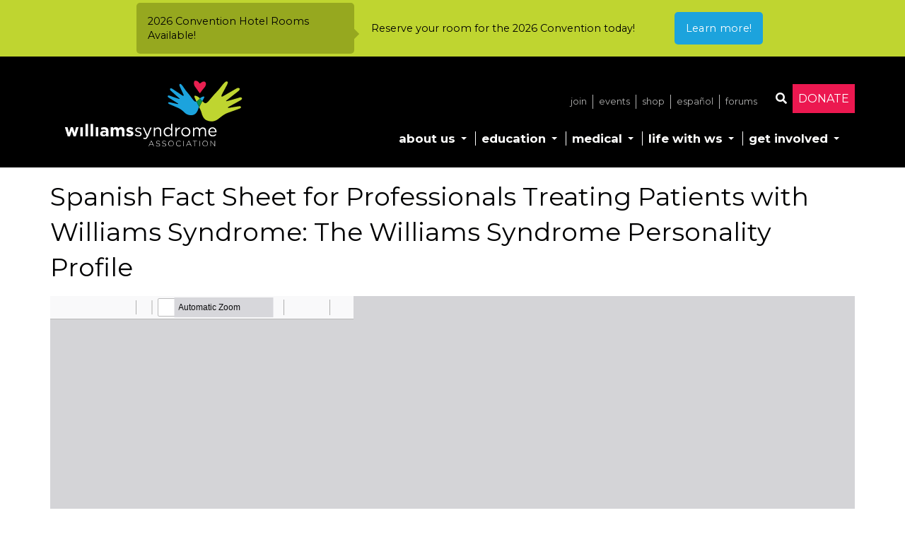

--- FILE ---
content_type: text/html; charset=utf-8
request_url: https://www.williams-syndrome.org/resources/spanish/spanish-WS-personality-profile
body_size: 11025
content:
<!DOCTYPE html>
<html lang="en" dir="ltr" prefix="og: http://ogp.me/ns#">
  <head>
    <meta charset="utf-8" />
<link rel="preconnect" href="https://www.google-analytics.com" crossorigin="crossorigin" />
<link rel="shortcut icon" href="https://www.williams-syndrome.org/themes/wsa/images/favicons/favicon.ico" type="image/vnd.microsoft.icon" />
<meta name="viewport" content="width=device-width, initial-scale=1" />
<meta content="Backdrop CMS (http://backdropcms.org)" name="generator" />
<link rel="canonical" href="https://www.williams-syndrome.org/resources/spanish/spanish-WS-personality-profile" />
<meta content="Williams Syndrome Association" property="og:site_name" />
<meta content="Spanish Fact Sheet for Professionals Treating Patients with Williams Syndrome: The Williams Syndrome Personality Profile" property="og:title" />
<meta content="article" property="og:type" />
<meta content="https://www.williams-syndrome.org/resources/spanish/spanish-WS-personality-profile" property="og:url" />
<meta content="2020-09-25T00:34:25-04:00" property="og:updated_time" />
<meta content="https://www.williams-syndrome.org/files/image/paragraphs/2023_wsa_logo_stacked_secondary.png" property="og:image:secure_url" />
<meta content="image/png" property="og:image:type" />
<meta content="1563" property="og:image:width" />
<meta content="1406" property="og:image:height" />
<meta content="summary" name="twitter:card" />
<meta content="Spanish Fact Sheet for Professionals Treating Patients with Williams Syndrome: The Williams Syndrome Personality Profile" name="twitter:title" />
<meta content="https://www.williams-syndrome.org/resources/spanish/spanish-WS-personality-profile" name="twitter:url" />
<meta content="https://www.williams-syndrome.org/files/image/paragraphs/2023_wsa_logo_stacked_secondary.png" name="twitter:image" />
<meta content="1563" name="twitter:image:width" />
<meta content="1406" name="twitter:image:height" />
<meta content="Williams Syndrome Association Logo" name="twitter:image:alt" />
<meta content="2020-09-25T00:28:07-04:00" property="article:published_time" />
<meta content="2020-09-25T00:34:25-04:00" property="article:modified_time" />
<link rel="shortcut icon" href="https://www.williams-syndrome.org/themes/wsa/images/favicons/favicon.ico" type="" />
<link rel="icon_16x16" href="https://www.williams-syndrome.org/themes/wsa/images/favicons/favicon-16x16.png" sizes="16x16" />
<link rel="icon_32x32" href="https://www.williams-syndrome.org/themes/wsa/images/favicons/favicon-32x32.png" sizes="32x32" />
<link rel="icon_96x96" href="https://www.williams-syndrome.org/themes/wsa/images/favicons/favicon-96x96.png" sizes="96x96" />
<link rel="icon_192x192" href="https://www.williams-syndrome.org/themes/wsa/images/favicons/favicon-192x192.png" sizes="192x192" />
<link rel="apple-touch-icon" href="https://www.williams-syndrome.org/themes/wsa/images/favicons/apple-icon-60x60.png" />
<link rel="apple-touch-icon_72x72" href="https://www.williams-syndrome.org/themes/wsa/images/favicons/apple-icon-72x72.png" sizes="72x72" />
<link rel="apple-touch-icon_76x76" href="https://www.williams-syndrome.org/themes/wsa/images/favicons/apple-icon-76x76.png" sizes="76x76" />
<link rel="apple-touch-icon_114x114" href="https://www.williams-syndrome.org/themes/wsa/images/favicons/apple-icon-114x114.png" sizes="114x114" />
<link rel="apple-touch-icon_120x120" href="https://www.williams-syndrome.org/themes/wsa/images/favicons/apple-icon-120x120.png" sizes="120x120" />
<link rel="apple-touch-icon_144x144" href="https://www.williams-syndrome.org/themes/wsa/images/favicons/apple-icon-144x144.png" sizes="144x144" />
<link rel="apple-touch-icon_152x152" href="https://www.williams-syndrome.org/themes/wsa/images/favicons/apple-icon-152x152.png" sizes="152x152" />
<link rel="apple-touch-icon_180x180" href="https://www.williams-syndrome.org/themes/wsa/images/favicons/apple-icon-180x180.png" sizes="180x180" />
<link rel="apple-touch-icon-precomposed" href="https://www.williams-syndrome.org/themes/wsa/images/favicons/apple-icon-precomposed.png" />
<link rel="apple-touch-icon-precomposed_72x72" href="https://www.williams-syndrome.org/themes/wsa/images/favicons/apple-icon-precomposed.png" sizes="72x72" />
<link rel="apple-touch-icon-precomposed_76x76" href="https://www.williams-syndrome.org/themes/wsa/images/favicons/apple-icon-precomposed.png" sizes="76x76" />
<link rel="apple-touch-icon-precomposed_114x114" href="https://www.williams-syndrome.org/themes/wsa/images/favicons/apple-icon-precomposed.png" sizes="114x114" />
<link rel="apple-touch-icon-precomposed_120x120" href="https://www.williams-syndrome.org/themes/wsa/images/favicons/apple-icon-precomposed.png" sizes="120x120" />
<link rel="apple-touch-icon-precomposed_144x144" href="https://www.williams-syndrome.org/themes/wsa/images/favicons/apple-icon-precomposed.png" sizes="144x144" />
<link rel="apple-touch-icon-precomposed_152x152" href="https://www.williams-syndrome.org/themes/wsa/images/favicons/apple-icon-precomposed.png" sizes="152x152" />
<link rel="apple-touch-icon-precomposed_180x180" href="https://www.williams-syndrome.org/themes/wsa/images/favicons/apple-icon-precomposed.png" sizes="180x180" />
    <title>Spanish Fact Sheet for Professionals Treating Patients with Williams Syndrome: The Williams Syndrome Personality Profile | Williams Syndrome Association</title>
    <link rel="stylesheet" href="https://www.williams-syndrome.org/files/css/css_X6zzF1Doi3-4xL7pl0sv61SSD5bIKKmx6RMVve62XjQ.css" media="all" />
<link rel="stylesheet" href="https://www.williams-syndrome.org/files/css/css_jPzdjaWlUfrKklzWsgV55ErXHUbTokD0v_Y26ZQQfDw.css" media="all" />
<link rel="stylesheet" href="https://www.williams-syndrome.org/files/css/css_YMOdeCkJEfcqrT3b8bX8QJINIDAk3T9Xd-i5sSDhVrU.css" media="all" />
<link rel="stylesheet" href="https://use.fontawesome.com/releases/v5.2.0/css/all.css" media="all" />
<link rel="stylesheet" href="https://www.williams-syndrome.org/files/css/css_Kg9MegDmiA7r0p4TGUZ78lRZnu2DjCTufImLi7bQ7yc.css" media="all" />
<style media="all">#backtotop{bottom:20px;left:50%;}
</style>
<link rel="stylesheet" href="https://www.williams-syndrome.org/files/css/css_C6Z8uhl8CltftnDJbi2Y3eBst_nLZMJs9kRRqxMM5w4.css" media="all" />
<link rel="stylesheet" href="https://fonts.googleapis.com/css?family=Montserrat:400,400i,700&amp;display=swap" media="all" />
<link rel="stylesheet" href="https://www.williams-syndrome.org/files/css/css_yeCCEE8ZdPpscodFwgkKHhaKiNyaEFnHB9a7-7dtHSQ.css" media="all" />
<link rel="stylesheet" href="https://www.williams-syndrome.org/files/css/css_KdLncZZ60zVXTRHdVvCpWhNhgnqjPC4f75swkLplttQ.css" media="print" />
<link rel="stylesheet" href="https://www.williams-syndrome.org/files/css/css_TeM6djPEz_0xzL3nrRzHAfO4x5JKhWdXOviOitTNZA4.css" media="screen" />
<link rel="stylesheet" href="https://www.williams-syndrome.org/files/css/css_XiR7G_POCsnr8YgLCoNKdrajweR66gXAXBGjZJf035k.css" media="screen" />
    <script>window.Backdrop = {settings: {"basePath":"\/","pathPrefix":"","drupalCompatibility":true,"ajaxPageState":{"theme":"wsa","theme_token":"K8RcA1y2aOfN5kClz9x2fDpJT2wcMUXznbBAgzuySuo","css":{"core\/misc\/normalize.css":1,"core\/modules\/system\/css\/system.css":1,"core\/modules\/system\/css\/system.theme.css":1,"core\/modules\/system\/css\/messages.theme.css":1,"core\/modules\/layout\/css\/grid-flexbox.css":1,"modules\/select2\/lib\/select2.css":1,"modules\/select2\/css\/select2-integration.css":1,"modules\/extlink\/css\/extlink.css":1,"modules\/back_to_top\/css\/back_to_top.css":1,"https:\/\/use.fontawesome.com\/releases\/v5.2.0\/css\/all.css":1,"core\/modules\/comment\/css\/comment.css":1,"core\/modules\/date\/css\/date.css":1,"core\/modules\/field\/css\/field.css":1,"modules\/fitvids\/css\/fitvids.css":1,"modules\/paragraphs\/css\/paragraphs.css":1,"modules\/pfp\/css\/pfp.css":1,"core\/modules\/search\/search.theme.css":1,"core\/modules\/user\/css\/user.css":1,"modules\/custom\/wsa_addons\/css\/wsa_addons.css":1,"modules\/forum_ng\/forum_ng.css":1,"core\/modules\/views\/css\/views.css":1,"modules\/rules\/rules.css":1,"0":1,"modules\/colorbox\/styles\/default\/colorbox_style.css":1,"modules\/stickynav\/css\/stickynav.css":1,"modules\/taxonomy_access\/css\/taxonomy_access.css":1,"layouts\/wsaboxton\/wsaboxton.css":1,"layouts\/wsaboxton\/grid_flexbox.css":1,"core\/modules\/taxonomy\/css\/taxonomy.css":1,"core\/modules\/system\/css\/menu-dropdown.theme.css":1,"core\/modules\/system\/css\/menu-toggle.theme.css":1,"modules\/notification_bar\/css\/notification_bar.css":1,"modules\/photoswipe\/library\/photoswipe.css":1,"modules\/photoswipe\/library\/default-skin\/default-skin.css":1,"https:\/\/fonts.googleapis.com\/css?family=Montserrat:400,400i,700\u0026display=swap":1,"core\/themes\/basis\/css\/base.css":1,"core\/themes\/basis\/css\/layout.css":1,"core\/themes\/basis\/css\/component\/small-text-components.css":1,"core\/themes\/basis\/css\/component\/header.css":1,"core\/themes\/basis\/css\/component\/footer.css":1,"core\/themes\/basis\/css\/component\/menu-dropdown.css":1,"core\/themes\/basis\/css\/component\/menu-toggle.css":1,"core\/themes\/basis\/css\/component\/backdrop-form.css":1,"core\/themes\/basis\/css\/component\/tabledrag.css":1,"core\/themes\/basis\/css\/component\/vertical-tabs.css":1,"core\/themes\/basis\/css\/component\/fieldset.css":1,"core\/themes\/basis\/css\/component\/dialog.css":1,"core\/themes\/basis\/css\/component\/progress.css":1,"core\/themes\/basis\/css\/component\/admin-tabs.css":1,"core\/themes\/basis\/css\/component\/breadcrumb.css":1,"core\/themes\/basis\/css\/component\/pager.css":1,"core\/themes\/basis\/css\/component\/hero.css":1,"core\/themes\/basis\/css\/component\/cards.css":1,"core\/themes\/basis\/css\/component\/teasers.css":1,"core\/themes\/basis\/css\/component\/comment.css":1,"core\/themes\/basis\/css\/component\/caption.css":1,"core\/themes\/basis\/css\/skin.css":1,"core\/themes\/basis\/system.theme.css":1,"core\/themes\/basis\/menu-dropdown.theme.css":1,"core\/themes\/basis\/menu-dropdown.theme.breakpoint.css":1,"core\/themes\/basis\/menu-dropdown.theme.breakpoint-queries.css":1,"themes\/wsa\/css\/menu-dropdown.css":1,"themes\/wsa\/css\/breadcrumb.css":1,"themes\/wsa\/css\/wsa.css":1,"core\/themes\/basis\/css\/print.css":1,"core\/misc\/opensans\/opensans.css":1,"core\/misc\/smartmenus\/css\/sm-core-css.css":1},"js":{"core\/misc\/jquery.js":1,"core\/misc\/jquery.once.js":1,"core\/misc\/backdrop.js":1,"core\/misc\/icons.js":1,"modules\/colorbox\/libraries\/colorbox\/jquery.colorbox-min.js":1,"modules\/luxon\/library\/luxon.min.js":1,"core\/modules\/layout\/js\/grid-fallback.js":1,"core\/misc\/smartmenus\/jquery.smartmenus.js":1,"core\/misc\/smartmenus\/addons\/keyboard\/jquery.smartmenus.keyboard.js":1,"modules\/select2\/lib\/select2.min.js":1,"modules\/extlink\/js\/extlink.js":1,"modules\/select2\/js\/Backdrop.select2.js":1,"modules\/back_to_top\/js\/back_to_top.js":1,"modules\/fitvids\/js\/fitvids.js":1,"modules\/fitvids\/js\/jquery.fitvids.js":1,"modules\/colorbox\/js\/colorbox.js":1,"modules\/colorbox\/styles\/default\/colorbox_style.js":1,"modules\/smooth_scroll\/smooth_scroll.js":1,"modules\/stickynav\/js\/stickynav.js":1,"modules\/utz_tokens\/js\/utz_tokens.js":1,"0":1,"core\/modules\/system\/js\/menus.js":1,"modules\/googleanalytics\/js\/googleanalytics.js":1,"https:\/\/www.googletagmanager.com\/gtag\/js?id=UA-19840869-1":1,"1":1,"modules\/notification_bar\/js\/notification_bar.js":1,"modules\/photoswipe\/library\/photoswipe.min.js":1,"modules\/photoswipe\/library\/photoswipe-ui-default.min.js":1,"https:\/\/cdn.userway.org\/widget.js":1,"core\/themes\/basis\/js\/script.js":1}},"ajaxcomments":{"offsets":{"selector":".l-header","custom_offset":32}},"back_to_top":{"distance":"100","text":"Back to top","title":1,"type":"image","disable_mobile":1},"colorbox":{"opacity":"0.85","current":"{current} of {total}","previous":"\u00ab Prev","next":"Next \u00bb","close":"Close","maxWidth":"98%","maxHeight":"98%","fixed":true,"mobiledetect":true,"mobiledevicewidth":"480px","file_public_path":"\/files","specificPagesDefaultValue":"admin*\nimagebrowser*\nimg_assist*\nimce*\nnode\/add\/*\nnode\/*\/edit\nprint\/*\nprintpdf\/*\nsystem\/ajax\nsystem\/ajax\/*"},"scrollSpeed":500,"stickynav":{"selector":".l-header","offsets":{"selector":"","custom_offset":""}},"utz_tokens":{"timezone_detection":"2"},"urlIsAjaxTrusted":{"\/resources\/spanish\/spanish-WS-personality-profile":true},"googleanalytics":{"account":["UA-19840869-1"],"trackOutbound":true,"trackMailto":true,"trackDownload":true,"trackDownloadExtensions":"7z|aac|arc|arj|asf|asx|avi|bin|csv|doc|exe|flv|gif|gz|gzip|hqx|jar|jpe?g|js|mp(2|3|4|e?g)|mov(ie)?|msi|msp|pdf|phps|png|ppt|qtm?|ra(m|r)?|sea|sit|tar|tgz|torrent|txt|wav|wma|wmv|wpd|xls|xml|z|zip"},"fitvids":{"custom_domains":["iframe[src^=\u0027https:\/\/backdrop.williams-syndrome.org\/modules\/pdfjs\/libraries\/pdfjs\/web\u0027]","iframe[src^=\u0027https:\/\/williams-syndrome.org\/modules\/pdfjs\/libraries\/pdfjs\/web\/\u0027]"],"selectors":["body"],"simplifymarkup":0},"photoswipe":{"options":{"showAnimationDuration":333,"hideAnimationDuration":333,"showHideOpacity":false,"bgOpacity":1,"spacing":0.12,"allowPanToNext":true,"maxSpreadZoom":2,"loop":true,"pinchToClose":true,"closeOnScroll":true,"closeOnVerticalDrag":true,"mouseUsed":false,"escKey":true,"arrowKeys":true,"history":true,"errorMsg":"\u003Cdiv class=\u0022pswp__error-msg\u0022\u003E\u003Ca href=\u0022%url%\u0022 target=\u0022_blank\u0022\u003EThe image\u003C\/a\u003E could not be loaded.\u003C\/div\u003E","preload":[1,1],"mainClass":null,"focus":true}},"select_2":{"excludes":{"by_id":{"values":["edit-attributes-href","edit-category"],"reg_exs":[]},"by_selectors":["#google_translate_element select"],"by_class":[]},"branch":3,"default_settings":{"separator":",","sortable":false,"dropdownAutoWidth":true,"width":"auto","containerCssClass":"","minimumResultsForSearch":3},"process_all_selects_on_page":true,"elements":[],"settings_updated":false},"icons":{"arrow-up-right":"\/core\/misc\/icons\/arrow-up-right.svg","envelope":"\/core\/misc\/icons\/envelope.svg"},"extlink":{"extTarget":"_blank","extClass":false,"extLabel":"(link is external)","extImgClass":false,"extUseFontAwesome":false,"extIconPlacement":null,"extSubdomains":true,"extExclude":"(classy\\.org)","extInclude":"","extCssExclude":"","extCssExplicit":"","extAlert":true,"extAlertText":"This link will take you to an external web site.","mailtoClass":false,"mailtoLabel":"(link sends e-mail)"}}};</script>
<script src="https://www.williams-syndrome.org/files/js/js_qcuQasNlfIq7236oVf0NRWYeUUrasWXW4qABbJzWJEo.js"></script>
<script src="https://www.williams-syndrome.org/files/js/js_RVkHIpEdnHlyvWsZDgDeXu30AStcUPQQGpsunsmvLws.js"></script>
<script src="https://www.williams-syndrome.org/files/js/js_QZgxUnjIcjEAV2Ms-EQ0cTQy3ospfvhTAZjdtkrAqqg.js"></script>
<script src="https://www.williams-syndrome.org/files/js/js_m-b6rp7dZxJGAUHbicdJnCKRPDfPO2fTxlRre519h5c.js"></script>
<script>
    (function($) {
      $(document).ready(function(){
        $("a.searchbutton").removeAttr("href").click(function(){
          $("div.searchbar").toggleClass("hidden");
          $(".searchbar .form-type-search input.form-search").focus();
        });
      })
    })(jQuery);</script>
<script src="https://www.williams-syndrome.org/files/js/js_5NMDQztRFwe72WB30pM6l5cEyBGqO2zK7oSg2u2W4pk.js"></script>
<script src="https://www.googletagmanager.com/gtag/js?id=UA-19840869-1"></script>
<script>window.dataLayer = window.dataLayer || [];function gtag(){dataLayer.push(arguments)};gtag("js", new Date());gtag("config", "UA-19840869-1", {"anonymize_ip":true});</script>
<script src="https://www.williams-syndrome.org/files/js/js_aCdhuJe76CsO8XHfRFlzgFZ-IO9qltfBBwwe5NAZwEc.js"></script>
<script src="https://cdn.userway.org/widget.js" data-account="jnTK9Pq7zC"></script>
<script src="https://www.williams-syndrome.org/files/js/js__m_E87HVAkZX2YE7oOWSgK-QMfK-PtY209iqcX2wsRE.js"></script>
  </head>
  <body class="page node-type-resource page-node-592">
    <div class="layout section--resources layout--wsa_boxton layout-instance-resources node-592">
  <div id="skip-link">
    <a href="#main-content" class="element-invisible element-focusable">Skip to main content</a>
  </div>

      <header class="l-header" role="banner" aria-label="Site header">
      <div class="l-header-inner container container-fluid">
        <div class="block block-wsa-addons-wsa-addons-sitelogo left">


  <div class="block-content">
    <div class='sitelogo'><a href='/' title='WSA Homepage'><img src='/modules/custom/wsa_addons/images/wsa-logo-white.svg' alt='Williams Syndrome Association logo.' /></a></div>  </div>
</div>
<div class="block block-wsa-addons-wsa-addons-siteactions right">


  <div class="block-content">
    <div class='topactions'><a href='/search' rel='nofollow' title='Search our site.' class='searchbutton'><i class='fas fa-search'></i></a><a href='/donate' title='Donate.' class='pinkbutton'>Donate</a><div class='searchbar hidden'><form class="search-block-form search-box" action="/resources/spanish/spanish-WS-personality-profile" method="post" id="search-block-form" accept-charset="UTF-8"><div><div class="form-item form-type-search form-item-search-block-form">
  <label class="element-invisible" for="edit-search-block-form--2">Search </label>
 <input title="Enter the keywords you wish to search for." placeholder="Search" type="search" id="edit-search-block-form--2" name="search_block_form" value="" size="15" maxlength="128" class="form-search" />
</div>
<input type="hidden" name="form_build_id" value="form-8CDUnRhh9VEow7EUiB-8g99pkdxvv8WmuZEH_1QjELI" />
<input type="hidden" name="form_id" value="search_block_form" />
<div class="form-actions" id="edit-actions"></div></div></form></div></div>  </div>
</div>
<div class="block block-menu-menu-secondary-menu right" role="navigation">


  <div class="block-content">
    <ul class="menu-top-only menu" data-menu-style="top_only" data-clickdown="0" data-collapse="default"><li class="first leaf menu-mlid-795"><a href="/membership" title="">Join</a></li>
<li class="leaf menu-mlid-356"><a href="/events">Events</a></li>
<li class="leaf menu-mlid-358"><a href="/shop-support-the-wsa" title="Shop the WSA!">Shop</a></li>
<li class="leaf menu-mlid-359"><a href="/spanish">Español</a></li>
<li class="last leaf menu-mlid-1315"><a href="/forums/intro">Forums</a></li>
</ul>  </div>
</div>
<div class="block block-system-main-menu right block-menu" role="navigation">


  <div class="block-content">
    <input id="menu-toggle-state" class="menu-toggle-state element-invisible" type="checkbox" aria-controls="menu-toggle-state" /><label class="menu-toggle-button" for="menu-toggle-state"><span class="menu-toggle-button-icon"></span><span class="menu-toggle-button-text">Menu</span><span class="menu-toggle-assistive-text element-invisible">Toggle menu visibility</span></label><ul class="menu-dropdown menu" data-menu-style="dropdown" data-clickdown="1" data-collapse="default" data-menu-toggle-id="menu-toggle-state"><li class="first expanded has-children menu-mlid-355"><a href="/about-us">About Us</a><ul><li class="first leaf menu-mlid-663"><a href="/about-us" title="">Overview</a></li>
<li class="expanded has-children menu-mlid-874"><a href="/administration">Structure &amp; Administration</a><ul><li class="first leaf menu-mlid-876"><a href="/board">Board of Trustees</a></li>
<li class="leaf menu-mlid-1592"><a href="/medical-advisors" title="">Medical Advisors</a></li>
<li class="leaf menu-mlid-1593"><a href="/staff">Executive Director &amp; Team</a></li>
<li class="last leaf menu-mlid-1983"><a href="/consultants-and-partners">Consultants &amp; Partners</a></li>
</ul></li>
<li class="leaf menu-mlid-875"><a href="/position-statements">Position Statements</a></li>
<li class="leaf menu-mlid-2009"><a href="/programs" title="">Programs</a></li>
<li class="leaf menu-mlid-906"><a href="/newsletters">Newsletters</a></li>
<li class="last leaf menu-mlid-2008"><a href="/media-press-center">Media &amp; Press Center</a></li>
</ul></li>
<li class="expanded has-children menu-mlid-621"><a href="/education">Education</a><ul><li class="first leaf menu-mlid-886"><a href="/education" title="">Overview</a></li>
<li class="leaf menu-mlid-658"><a href="/next-steps/getting-started-in-school">Getting Started in School</a></li>
<li class="leaf menu-mlid-834"><a href="/creating-an-iep">Creating an IEP</a></li>
<li class="leaf menu-mlid-832"><a href="/resources/factinfo-sheet/educational-strategies">Education Strategies</a></li>
<li class="leaf menu-mlid-833"><a href="/resources/factinfo-sheet/testing-evaluation-strategies">Testing &amp; Evaluation Strategies</a></li>
<li class="leaf menu-mlid-830"><a href="/therapeutic-strategies-for-education">Therapeutic Strategies for Education</a></li>
<li class="leaf menu-mlid-904"><a href="/transition-strategies-high-school-to-adult-life">Transition Strategies - High School to Adult Life</a></li>
<li class="leaf menu-mlid-913"><a href="/resources/resource-organization/life-skills-post-secondary-programs">Life Skills &amp; Post Secondary Programs</a></li>
<li class="leaf menu-mlid-829"><a href="/featured-education-resources">Featured Education Resources</a></li>
<li class="leaf menu-mlid-831"><a href="https://sites.google.com/williams-syndrome.org/wsa-education-resources/home?authuser=0" title="">Virtual Education Resources</a></li>
<li class="leaf menu-mlid-1042"><a href="/convention">Convention</a></li>
<li class="last leaf menu-mlid-963"><a href="/resource/category/education" title="">Resources</a></li>
</ul></li>
<li class="expanded has-children menu-mlid-622"><a href="/medical">Medical</a><ul><li class="first leaf menu-mlid-887"><a href="/medical" title="">Overview</a></li>
<li class="leaf menu-mlid-625"><a href="/medical/diagnosing-williams-syndrome">Diagnosing Williams Syndrome</a></li>
<li class="leaf menu-mlid-626"><a href="/medical/healthcare-guidelines">Healthcare Guidelines</a></li>
<li class="leaf menu-mlid-633"><a href="/anesthesia">Anesthesia Concerns</a></li>
<li class="expanded has-children menu-mlid-654"><a href="/cardiovascular-concerns">Cardiovascular Concerns</a><ul><li class="first last leaf menu-mlid-2376"><a href="/cardiac_and_sudden_death">Cardiac and Sudden Death information</a></li>
</ul></li>
<li class="leaf menu-mlid-866"><a href="/gastrointestinal-concerns">Gastrointestinal Concerns</a></li>
<li class="expanded has-children menu-mlid-655"><a href="/neurodevelopment-and-behavioral-health">Neurodevelopment &amp; Behavioral Health</a><ul><li class="first last leaf menu-mlid-2377"><a href="/ws-and-sexuality">WS and Sexuality</a></li>
</ul></li>
<li class="leaf menu-mlid-652"><a href="/clinics">Williams Syndrome Clinics</a></li>
<li class="leaf menu-mlid-1040"><a href="/CReWS">Collaborative Registry for WS (CReWS)</a></li>
<li class="leaf menu-mlid-1591"><a href="/resources/external-website/renovascular-hypertension-collaborative" title="">renovascular hypertension collaborative</a></li>
<li class="leaf menu-mlid-964"><a href="/resource/category/medical" title="">Resources</a></li>
<li class="last expanded has-children menu-mlid-623"><a href="/research">Research</a><ul><li class="first leaf menu-mlid-888"><a href="/research" title="">Overview</a></li>
<li class="leaf menu-mlid-634"><a href="/current-studies">Current Studies</a></li>
<li class="leaf menu-mlid-635"><a href="/programs/grant-opportunities">Grant Opportunities</a></li>
<li class="last leaf menu-mlid-1590"><a href="/resources/external-website/renovascular-hypertension-collaborative">Renovascular Hypertension Collaborative</a></li>
</ul></li>
</ul></li>
<li class="expanded has-children menu-mlid-793"><a href="/life-with-ws">Life with WS</a><ul><li class="first leaf menu-mlid-889"><a href="/life-with-ws" title="">Overview</a></li>
<li class="expanded has-children menu-mlid-628"><a href="/what-is-ws">What is Williams syndrome?</a><ul><li class="first leaf menu-mlid-891"><a href="/what-is-ws" title="">Overview</a></li>
<li class="leaf menu-mlid-650"><a href="/what-is-ws/general-information">General Information</a></li>
<li class="leaf menu-mlid-636"><a href="/medical/diagnosing-williams-syndrome" title="">Diagnosing WS</a></li>
<li class="leaf menu-mlid-657"><a href="/next-steps/new-diagnosis-first-steps">New Diagnosis: First Steps</a></li>
<li class="leaf menu-mlid-660"><a href="/therapeutic-interventions">Therapeutic Interventions</a></li>
<li class="leaf menu-mlid-630"><a href="/talking-to-children-about-williams-syndrome">Talking to Children about WS</a></li>
<li class="last leaf menu-mlid-638"><a href="/faq">Frequently Asked Questions</a></li>
</ul></li>
<li class="expanded has-children menu-mlid-1559"><a href="/programs/family-support-network">Family Support</a><ul><li class="first leaf menu-mlid-892"><a href="/family-support">Overview</a></li>
<li class="leaf menu-mlid-2342"><a href="/programs/family-support-network" title="">Family Support Network</a></li>
<li class="leaf menu-mlid-2341"><a href="/supportgroups">Support Groups</a></li>
<li class="leaf menu-mlid-883"><a href="/connections">Connect with Others</a></li>
<li class="leaf menu-mlid-838"><a href="/available-aid-and-assistance">Available Aid and Assistance</a></li>
<li class="leaf menu-mlid-666"><a href="/financial-planning">Financial Planning</a></li>
<li class="leaf menu-mlid-2380"><a href="/resources/internetsafety">Internet Safety and Assistive Technology Resources</a></li>
<li class="leaf menu-mlid-661"><a href="/grandparents">Grandparents</a></li>
<li class="leaf menu-mlid-662"><a href="/siblings">Siblings</a></li>
<li class="leaf menu-mlid-669"><a href="/resources/resource-organization/resource-organizations">Resource Organizations</a></li>
<li class="last leaf menu-mlid-1556"><a href="/resource/internationalwsorgs">International Organizations</a></li>
</ul></li>
<li class="expanded has-children menu-mlid-1066"><a href="/programs">Programs</a><ul><li class="first leaf menu-mlid-1067"><a href="/membership" title="">Become a Member</a></li>
<li class="leaf menu-mlid-1069"><a href="/convention" title="">Convention</a></li>
<li class="leaf menu-mlid-2490"><a href="/programs/wsasocialclub">The WSA Social Club</a></li>
<li class="leaf menu-mlid-2439"><a href="/camps">Camps</a></li>
<li class="leaf menu-mlid-1075"><a href="/programs/financial-aid-and-scholarships">Financial Aid &amp; Scholarships</a></li>
<li class="last leaf menu-mlid-1073"><a href="/programs/grant-opportunities" title="">Grant Opportunities</a></li>
</ul></li>
<li class="expanded has-children menu-mlid-659"><a href="/adult-life">Adult Life</a><ul><li class="first leaf menu-mlid-912"><a href="/adult-life" title="">Overview</a></li>
<li class="leaf menu-mlid-909"><a href="/transition-strategies-high-school-to-adult-life" title="">Transition Strategies - High School to Adult Life</a></li>
<li class="leaf menu-mlid-914"><a href="/resources/resource-organization/life-skills-post-secondary-programs" title="">Life Skills &amp; Post Secondary Programs</a></li>
<li class="leaf menu-mlid-907"><a href="/housing">Housing</a></li>
<li class="leaf menu-mlid-908"><a href="/employment">Employment</a></li>
<li class="leaf menu-mlid-2491"><a href="https://www.williams-syndrome.org/programs/wsasocialclub" title="">The WSA Social Club</a></li>
<li class="leaf menu-mlid-2440"><a href="/wsawellbeing">Wellbeing Programs</a></li>
<li class="leaf menu-mlid-911"><a href="/adventureseekers">Adventure Seekers</a></li>
<li class="last leaf menu-mlid-2375"><a href="/resources/voting-resources">Voting Resources</a></li>
</ul></li>
<li class="expanded has-children menu-mlid-2379"><a href="/wsa-media-and-entertainment">WSA Media and Entertainment</a><ul><li class="first leaf menu-mlid-1984"><a href="/podcast">The Starry-Eyed Podcast</a></li>
<li class="leaf menu-mlid-2378"><a href="/ws-audio-video-and-text">WS Audio, Video, and Text</a></li>
<li class="leaf menu-mlid-632"><a href="/ws-in-the-news">News Items</a></li>
<li class="last leaf menu-mlid-409"><a href="/blog">Blog</a></li>
</ul></li>
<li class="leaf menu-mlid-882"><a href="/faq" title="">Frequently Asked Questions</a></li>
<li class="leaf menu-mlid-884"><a href="/events" title="">Attend an Event</a></li>
<li class="leaf menu-mlid-1043"><a href="/convention" title="">Convention</a></li>
<li class="leaf menu-mlid-2442"><a href="/in-loving-memory">In Loving Memory</a></li>
<li class="last leaf menu-mlid-631"><a href="/resources">Resources</a></li>
</ul></li>
<li class="last expanded has-children menu-mlid-431"><a href="/get-involved">Get Involved</a><ul><li class="first leaf menu-mlid-890"><a href="/get-involved" title="">Overview</a></li>
<li class="leaf menu-mlid-1885"><a href="/walks">Walks for Williams</a></li>
<li class="expanded has-children menu-mlid-837"><a href="/awareness">Awareness Month</a><ul><li class="first last leaf menu-mlid-2140"><a href="/2025-awareness-month-toolkit">Awareness Month Toolkit!</a></li>
</ul></li>
<li class="leaf menu-mlid-784"><a href="/membership">Become a Member</a></li>
<li class="leaf menu-mlid-839"><a href="/donate">Donate</a></li>
<li class="leaf menu-mlid-818"><a href="/fundraise">Fundraise</a></li>
<li class="leaf menu-mlid-782"><a href="/volunteer">Volunteer</a></li>
<li class="leaf menu-mlid-836"><a href="/events">Event Calendar</a></li>
<li class="leaf menu-mlid-2056"><a href="/resources/ideas-for-planning-a-social-event" title="">Host a Social/Connection Event</a></li>
<li class="leaf menu-mlid-2127"><a href="/vendor-gift">Vendor Network</a></li>
<li class="leaf menu-mlid-965"><a href="/share-your-story">Share Your Story</a></li>
<li class="leaf menu-mlid-865"><a href="/your-contributions-at-work">Your Contributions at Work</a></li>
<li class="leaf menu-mlid-1859"><a href="https://outshinelabels.com/collections/williams-syndrome-association" title="">Shop our Merch</a></li>
<li class="last leaf menu-mlid-938"><a href="/contact-us">Contact the WSA</a></li>
</ul></li>
</ul>  </div>
</div>
      </div>
    </header>
  
  
  
      <div class="l-wrapper">
      <div class="l-wrapper-inner container container-fluid">
                <a id="main-content"></a>
        <div class="main-section">
                    
                      <div class="l-page-title">
                              <h1 class="page-title">Spanish Fact Sheet for Professionals Treating Patients with Williams Syndrome: The Williams Syndrome Personality Profile</h1>
                          </div>
              
              
              
              
                                <div class="l-content" role="main" aria-label="Main content">
              <article id="node-592" class="node node-resource view-mode-full clearfix">

      
  
  <div class="content clearfix">
    
<div class="paragraphs-items paragraphs-items-field-additional-paragraphs paragraphs-items-field-additional-paragraphs-full paragraphs-items-full">
    <div class="field field-name-field-additional-paragraphs field-type-paragraphs field-label-hidden">
    <div class="field-items">
                  <div class="field-item even">
              <div id="paragraphs-item-552" class="paragraphs-item paragraphs-item-pdf paragraphs-item-pdf paragraphs-item-full paragraphs-item-552">
        <div class="content">
      <div class="field field-name-field-pdf field-type-file field-label-hidden">
    <div class="field-items">
                  <div class="field-item even">
              <iframe
  class="pdf"
  webkitallowfullscreen 
  mozallowfullscreen 
  allowfullscreen 
  frameborder="no"
  width="100%"
  height="600px"
  src="https://www.williams-syndrome.org/modules/pdfjs/libraries/pdfjs/web/viewer.html?file=https%3A%2F%2Fwww.williams-syndrome.org%2Ffiles%2Fparagraphs%2Fpdf%2FSpanish_Info_for_Parents_Psych.pdf"
  data-src="https://www.williams-syndrome.org/files/paragraphs/pdf/Spanish_Info_for_Parents_Psych.pdf"
>https://www.williams-syndrome.org/files/paragraphs/pdf/Spanish_Info_for_Parents_Psych.pdf</iframe>
              </div>
            </div>
  </div>
  </div>
</div>
              </div>
            </div>
  </div>
</div>
  </div>

  
  
</article>
            </div>
              
        </div>
              </div><!-- /.l-wrapper-inner -->
          </div><!-- /.l-wrapper -->
    
  
  
  
      <footer class="l-footer"  role="footer">
      <div class="l-footer-inner container container-fluid">
        <div class="block block-block-contact-us col-md-3">


  <div class="block-content">
    <h2 class="block-title"><a class="green" href="/contact-us">Contact us</a></h2>
<p>243 Broadway Unit 9188<br />
Newark, NJ 07104</p>
<p><a href="mailto:info@williams-syndrome.org">info@williams-syndrome.org</a></p>
<p>248.244.2229<br />
800.806.1871<br />
248.244.2230 fax</p>
  </div>
  <h2 class="block-title">Follow us</h2>
  <div class="block-content">
    <div class="fa-2x">
      <a href="https://www.facebook.com/williamssyndrome"><i class="fab fa-facebook"></i></a>
      <a href="http://instagram.com/williamssyndrome"><i class="fab fa-instagram"></i></a>
      <a href="https://twitter.com/theWSA"><i class="fab fa-twitter"></i></a>
      <a href="https://www.youtube.com/c/Williams-syndromeOrg"><i class="fab fa-youtube"></i></a>
      <a href="https://www.linkedin.com/company/williams-syndrome-association/"><i class="fab fa-linkedin"></i></a>
    </div>
  </div>
  <div id="google_translate_element"></div>
  <script type="text/javascript">
    function googleTranslateElementInit() {
      new google.translate.TranslateElement({pageLanguage: 'en'}, 'google_translate_element');
    }
  </script>
  <script type="text/javascript" src="//translate.google.com/translate_a/element.js?cb=googleTranslateElementInit"></script>
</div>
<div class="block block-block-inclusion-statement col-md-6">


  <div class="block-content">
    <h2 class="block-title"><a class="green" href="/position-on-inclusion">Position on Inclusion</a></h2>
<p>The WSA upholds the following positions on inclusion. We believe that: </p>
<ul>
<li>everyone benefits when individuals with WS are meaningfully included in educational, work, and community settings </li>
<li>individuals with WS should receive all necessary supports and services to fully participate in their family lives, communities, and society as a whole</li>
<li>high expectations should be the norm, and individuals with WS and their families should decide how they best learn, work, and enjoy social settings</li>
<li>“inclusion” is not one-size-fits-all, and will look different for each family based on each individual’s desires and needs</li>
<li>inclusion creates a sense of belonging in society, meaningful relationships, and opportunities to achieve dreams</li>
</ul>
  </div>
</div>
<div class="block block-block-funding-priorities col-md-3">


  <div class="block-content">
    <h2 class="block-title"><a class="green" href="/where-your-money-goes">Funding priorities</a></h2>
<p><img alt="Funding priorities pie chart." data-file-id="3" height="375" src="/files/inline-images/funding-priorities-wsa.png" width="300" /></p>
  </div>
</div>
      </div><!-- /.container -->
      <div class="credit">
        <div class="block block-menu-menu-footer-navigation contained" role="navigation">


  <div class="block-content">
    <ul class="menu-top-only menu" data-menu-style="top_only" data-clickdown="0" data-collapse="default"><li class="first leaf menu-mlid-383"><a href="/privacy-policy">Privacy Policy</a></li>
<li class="leaf menu-mlid-381"><a href="/disclaimer">Disclaimer</a></li>
<li class="leaf menu-mlid-384"><a href="/statement-of-non-discrimination">Non-discrimination statement</a></li>
<li class="leaf menu-mlid-2130"><a href="/DEI">dei statement</a></li>
<li class="leaf menu-mlid-962"><a href="/media-press-center">media &amp; press center</a></li>
<li class="last leaf menu-mlid-1309"><a href="/resources/pdf/501c3-certification" title="">501(c)(3) organization</a></li>
</ul>  </div>
</div>
        <div class="copyright">Copyright © 2026 Williams Syndrome Association | <a href="https://stuartcenter.org/services/nonprofit-web-design" title="Nonprofit web design">Web design</a></div>
      </div>
    </footer>
  </div><!-- /.layout--cedc_boxton -->
    <div aria-live="polite" id="notification-bar-messages">
  <div class="clearfix notification-bar-message notification-bar-status container">
      <div class="message-label">
      2026 Convention Hotel Rooms Available!    </div>
        <div class="content">
      <p>
    Reserve your room for the 2026 Convention today!
</p>
    </div>
        <div class="message-cta">
      <a class="button" href="2026-wsa-international-convention">Learn more!</a>
    </div>
  </div>
</div>
<!-- Root element of PhotoSwipe. Must have class pswp. -->
<div class="pswp" tabindex="-1" role="dialog" aria-hidden="true">

    <!-- Background of PhotoSwipe.
         It's a separate element as animating opacity is faster than rgba(). -->
    <div class="pswp__bg"></div>

    <!-- Slides wrapper with overflow:hidden. -->
    <div class="pswp__scroll-wrap">

        <!-- Container that holds slides.
            PhotoSwipe keeps only 3 of them in the DOM to save memory.
            Don't modify these 3 pswp__item elements, data is added later on. -->
        <div class="pswp__container">
            <div class="pswp__item"></div>
            <div class="pswp__item"></div>
            <div class="pswp__item"></div>
        </div>

        <!-- Default (PhotoSwipeUI_Default) interface on top of sliding area. Can be changed. -->
        <div class="pswp__ui pswp__ui--hidden">

            <div class="pswp__top-bar">

                <!--  Controls are self-explanatory. Order can be changed. -->

                <div class="pswp__counter"></div>

                <button class="pswp__button pswp__button--close" title="Close (Esc)"></button>

                <button class="pswp__button pswp__button--share" title="Share"></button>

                <button class="pswp__button pswp__button--fs" title="Toggle fullscreen"></button>

                <button class="pswp__button pswp__button--zoom" title="Zoom in/out"></button>

                <!-- Preloader demo http://codepen.io/dimsemenov/pen/yyBWoR -->
                <!-- element will get class pswp__preloader--active when preloader is running -->
                <div class="pswp__preloader">
                    <div class="pswp__preloader__icn">
                      <div class="pswp__preloader__cut">
                        <div class="pswp__preloader__donut"></div>
                      </div>
                    </div>
                </div>
            </div>

            <div class="pswp__share-modal pswp__share-modal--hidden pswp__single-tap">
                <div class="pswp__share-tooltip"></div>
            </div>

            <button class="pswp__button pswp__button--arrow--left" title="Previous (arrow left)">
            </button>

            <button class="pswp__button pswp__button--arrow--right" title="Next (arrow right)">
            </button>

            <div class="pswp__caption">
                <div class="pswp__caption__center"></div>
            </div>

        </div>

    </div>

</div>
    <script src="https://www.williams-syndrome.org/files/js/js_8HGvfOEWiGeiC3nAVy2fLwL9CqmqFA3rYRkim_15FGM.js"></script>
  </body>
</html>


--- FILE ---
content_type: text/html
request_url: https://www.williams-syndrome.org/modules/pdfjs/libraries/pdfjs/web/viewer.html?file=https%3A%2F%2Fwww.williams-syndrome.org%2Ffiles%2Fparagraphs%2Fpdf%2FSpanish_Info_for_Parents_Psych.pdf
body_size: 5140
content:
<!DOCTYPE html>
<!--
Copyright 2012 Mozilla Foundation

Licensed under the Apache License, Version 2.0 (the "License");
you may not use this file except in compliance with the License.
You may obtain a copy of the License at

    http://www.apache.org/licenses/LICENSE-2.0

Unless required by applicable law or agreed to in writing, software
distributed under the License is distributed on an "AS IS" BASIS,
WITHOUT WARRANTIES OR CONDITIONS OF ANY KIND, either express or implied.
See the License for the specific language governing permissions and
limitations under the License.

Adobe CMap resources are covered by their own copyright but the same license:

    Copyright 1990-2015 Adobe Systems Incorporated.

See https://github.com/adobe-type-tools/cmap-resources
-->
<html dir="ltr" mozdisallowselectionprint>
  <head>
    <meta charset="utf-8">
    <meta name="viewport" content="width=device-width, initial-scale=1, maximum-scale=1">
    <meta name="google" content="notranslate">
    <title>PDF.js viewer</title>

<!-- This snippet is used in production (included from viewer.html) -->
<link rel="resource" type="application/l10n" href="locale/locale.properties">
<script src="../build/pdf.js"></script>

    <link rel="stylesheet" href="viewer.css">

  <script src="viewer.js"></script>
  </head>

  <body tabindex="1">
    <div id="outerContainer">

      <div id="sidebarContainer">
        <div id="toolbarSidebar">
          <div id="toolbarSidebarLeft">
            <div id="sidebarViewButtons" class="splitToolbarButton toggled" role="radiogroup">
              <button id="viewThumbnail" class="toolbarButton toggled" title="Show Thumbnails" tabindex="2" data-l10n-id="thumbs" role="radio" aria-checked="true" aria-controls="thumbnailView">
                 <span data-l10n-id="thumbs_label">Thumbnails</span>
              </button>
              <button id="viewOutline" class="toolbarButton" title="Show Document Outline (double-click to expand/collapse all items)" tabindex="3" data-l10n-id="document_outline" role="radio" aria-checked="false" aria-controls="outlineView">
                 <span data-l10n-id="document_outline_label">Document Outline</span>
              </button>
              <button id="viewAttachments" class="toolbarButton" title="Show Attachments" tabindex="4" data-l10n-id="attachments" role="radio" aria-checked="false" aria-controls="attachmentsView">
                 <span data-l10n-id="attachments_label">Attachments</span>
              </button>
              <button id="viewLayers" class="toolbarButton" title="Show Layers (double-click to reset all layers to the default state)" tabindex="5" data-l10n-id="layers" role="radio" aria-checked="false" aria-controls="layersView">
                 <span data-l10n-id="layers_label">Layers</span>
              </button>
            </div>
          </div>

          <div id="toolbarSidebarRight">
            <div id="outlineOptionsContainer" class="hidden">
              <div class="verticalToolbarSeparator"></div>

              <button id="currentOutlineItem" class="toolbarButton" disabled="disabled" title="Find Current Outline Item" tabindex="6" data-l10n-id="current_outline_item">
                <span data-l10n-id="current_outline_item_label">Current Outline Item</span>
              </button>
            </div>
          </div>
        </div>
        <div id="sidebarContent">
          <div id="thumbnailView">
          </div>
          <div id="outlineView" class="hidden">
          </div>
          <div id="attachmentsView" class="hidden">
          </div>
          <div id="layersView" class="hidden">
          </div>
        </div>
        <div id="sidebarResizer"></div>
      </div>  <!-- sidebarContainer -->

      <div id="mainContainer">
        <div class="findbar hidden doorHanger" id="findbar">
          <div id="findbarInputContainer">
            <input id="findInput" class="toolbarField" title="Find" placeholder="Find in document…" tabindex="91" data-l10n-id="find_input" aria-invalid="false">
            <div class="splitToolbarButton">
              <button id="findPrevious" class="toolbarButton" title="Find the previous occurrence of the phrase" tabindex="92" data-l10n-id="find_previous">
                <span data-l10n-id="find_previous_label">Previous</span>
              </button>
              <div class="splitToolbarButtonSeparator"></div>
              <button id="findNext" class="toolbarButton" title="Find the next occurrence of the phrase" tabindex="93" data-l10n-id="find_next">
                <span data-l10n-id="find_next_label">Next</span>
              </button>
            </div>
          </div>

          <div id="findbarOptionsOneContainer">
            <input type="checkbox" id="findHighlightAll" class="toolbarField" tabindex="94">
            <label for="findHighlightAll" class="toolbarLabel" data-l10n-id="find_highlight">Highlight All</label>
            <input type="checkbox" id="findMatchCase" class="toolbarField" tabindex="95">
            <label for="findMatchCase" class="toolbarLabel" data-l10n-id="find_match_case_label">Match Case</label>
          </div>
          <div id="findbarOptionsTwoContainer">
            <input type="checkbox" id="findMatchDiacritics" class="toolbarField" tabindex="96">
            <label for="findMatchDiacritics" class="toolbarLabel" data-l10n-id="find_match_diacritics_label">Match Diacritics</label>
            <input type="checkbox" id="findEntireWord" class="toolbarField" tabindex="97">
            <label for="findEntireWord" class="toolbarLabel" data-l10n-id="find_entire_word_label">Whole Words</label>
          </div>

          <div id="findbarMessageContainer" aria-live="polite">
            <span id="findResultsCount" class="toolbarLabel"></span>
            <span id="findMsg" class="toolbarLabel"></span>
          </div>
        </div>  <!-- findbar -->

        <div class="editorParamsToolbar hidden doorHangerRight" id="editorFreeTextParamsToolbar">
          <div class="editorParamsToolbarContainer">
            <div class="editorParamsSetter">
              <label for="editorFreeTextColor" class="editorParamsLabel" data-l10n-id="editor_free_text_color">Color</label>
              <input type="color" id="editorFreeTextColor" class="editorParamsColor" tabindex="100">
            </div>
            <div class="editorParamsSetter">
              <label for="editorFreeTextFontSize" class="editorParamsLabel" data-l10n-id="editor_free_text_size">Size</label>
              <input type="range" id="editorFreeTextFontSize" class="editorParamsSlider" value="10" min="5" max="100" step="1" tabindex="101">
            </div>
          </div>
        </div>

        <div class="editorParamsToolbar hidden doorHangerRight" id="editorInkParamsToolbar">
          <div class="editorParamsToolbarContainer">
            <div class="editorParamsSetter">
              <label for="editorInkColor" class="editorParamsLabel" data-l10n-id="editor_ink_color">Color</label>
              <input type="color" id="editorInkColor" class="editorParamsColor" tabindex="102">
            </div>
            <div class="editorParamsSetter">
              <label for="editorInkThickness" class="editorParamsLabel" data-l10n-id="editor_ink_thickness">Thickness</label>
              <input type="range" id="editorInkThickness" class="editorParamsSlider" value="1" min="1" max="20" step="1" tabindex="103">
            </div>
            <div class="editorParamsSetter">
              <label for="editorInkOpacity" class="editorParamsLabel" data-l10n-id="editor_ink_opacity">Opacity</label>
              <input type="range" id="editorInkOpacity" class="editorParamsSlider" value="100" min="1" max="100" step="1" tabindex="104">
            </div>
          </div>
        </div>

        <div id="secondaryToolbar" class="secondaryToolbar hidden doorHangerRight">
          <div id="secondaryToolbarButtonContainer">
            <button id="secondaryOpenFile" class="secondaryToolbarButton visibleLargeView" title="Open File" tabindex="51" data-l10n-id="open_file">
              <span data-l10n-id="open_file_label">Open</span>
            </button>

            <button id="secondaryPrint" class="secondaryToolbarButton visibleMediumView" title="Print" tabindex="52" data-l10n-id="print">
              <span data-l10n-id="print_label">Print</span>
            </button>

            <button id="secondaryDownload" class="secondaryToolbarButton visibleMediumView" title="Save" tabindex="53" data-l10n-id="save">
              <span data-l10n-id="save_label">Save</span>
            </button>

            <div class="horizontalToolbarSeparator visibleLargeView"></div>

            <button id="presentationMode" class="secondaryToolbarButton" title="Switch to Presentation Mode" tabindex="54" data-l10n-id="presentation_mode">
              <span data-l10n-id="presentation_mode_label">Presentation Mode</span>
            </button>

            <a href="#" id="viewBookmark" class="secondaryToolbarButton" title="Current Page (View URL from Current Page)" tabindex="55" data-l10n-id="bookmark1">
              <span data-l10n-id="bookmark1_label">Current Page</span>
            </a>

            <div id="viewBookmarkSeparator" class="horizontalToolbarSeparator"></div>

            <button id="firstPage" class="secondaryToolbarButton" title="Go to First Page" tabindex="56" data-l10n-id="first_page">
              <span data-l10n-id="first_page_label">Go to First Page</span>
            </button>
            <button id="lastPage" class="secondaryToolbarButton" title="Go to Last Page" tabindex="57" data-l10n-id="last_page">
              <span data-l10n-id="last_page_label">Go to Last Page</span>
            </button>

            <div class="horizontalToolbarSeparator"></div>

            <button id="pageRotateCw" class="secondaryToolbarButton" title="Rotate Clockwise" tabindex="58" data-l10n-id="page_rotate_cw">
              <span data-l10n-id="page_rotate_cw_label">Rotate Clockwise</span>
            </button>
            <button id="pageRotateCcw" class="secondaryToolbarButton" title="Rotate Counterclockwise" tabindex="59" data-l10n-id="page_rotate_ccw">
              <span data-l10n-id="page_rotate_ccw_label">Rotate Counterclockwise</span>
            </button>

            <div class="horizontalToolbarSeparator"></div>

            <div id="cursorToolButtons" role="radiogroup">
              <button id="cursorSelectTool" class="secondaryToolbarButton toggled" title="Enable Text Selection Tool" tabindex="60" data-l10n-id="cursor_text_select_tool" role="radio" aria-checked="true">
                <span data-l10n-id="cursor_text_select_tool_label">Text Selection Tool</span>
              </button>
              <button id="cursorHandTool" class="secondaryToolbarButton" title="Enable Hand Tool" tabindex="61" data-l10n-id="cursor_hand_tool" role="radio" aria-checked="false">
                <span data-l10n-id="cursor_hand_tool_label">Hand Tool</span>
              </button>
            </div>

            <div class="horizontalToolbarSeparator"></div>

            <div id="scrollModeButtons" role="radiogroup">
              <button id="scrollPage" class="secondaryToolbarButton" title="Use Page Scrolling" tabindex="62" data-l10n-id="scroll_page" role="radio" aria-checked="false">
                <span data-l10n-id="scroll_page_label">Page Scrolling</span>
              </button>
              <button id="scrollVertical" class="secondaryToolbarButton toggled" title="Use Vertical Scrolling" tabindex="63" data-l10n-id="scroll_vertical" role="radio" aria-checked="true">
                <span data-l10n-id="scroll_vertical_label" >Vertical Scrolling</span>
              </button>
              <button id="scrollHorizontal" class="secondaryToolbarButton" title="Use Horizontal Scrolling" tabindex="64" data-l10n-id="scroll_horizontal" role="radio" aria-checked="false">
                <span data-l10n-id="scroll_horizontal_label">Horizontal Scrolling</span>
              </button>
              <button id="scrollWrapped" class="secondaryToolbarButton" title="Use Wrapped Scrolling" tabindex="65" data-l10n-id="scroll_wrapped" role="radio" aria-checked="false">
                <span data-l10n-id="scroll_wrapped_label">Wrapped Scrolling</span>
              </button>
            </div>

            <div class="horizontalToolbarSeparator"></div>

            <div id="spreadModeButtons" role="radiogroup">
              <button id="spreadNone" class="secondaryToolbarButton toggled" title="Do not join page spreads" tabindex="66" data-l10n-id="spread_none" role="radio" aria-checked="true">
                <span data-l10n-id="spread_none_label">No Spreads</span>
              </button>
              <button id="spreadOdd" class="secondaryToolbarButton" title="Join page spreads starting with odd-numbered pages" tabindex="67" data-l10n-id="spread_odd" role="radio" aria-checked="false">
                <span data-l10n-id="spread_odd_label">Odd Spreads</span>
              </button>
              <button id="spreadEven" class="secondaryToolbarButton" title="Join page spreads starting with even-numbered pages" tabindex="68" data-l10n-id="spread_even" role="radio" aria-checked="false">
                <span data-l10n-id="spread_even_label">Even Spreads</span>
              </button>
            </div>

            <div class="horizontalToolbarSeparator"></div>

            <button id="documentProperties" class="secondaryToolbarButton" title="Document Properties…" tabindex="69" data-l10n-id="document_properties" aria-controls="documentPropertiesDialog">
              <span data-l10n-id="document_properties_label">Document Properties…</span>
            </button>
          </div>
        </div>  <!-- secondaryToolbar -->

        <div class="toolbar">
          <div id="toolbarContainer">
            <div id="toolbarViewer">
              <div id="toolbarViewerLeft">
                <button id="sidebarToggle" class="toolbarButton" title="Toggle Sidebar" tabindex="11" data-l10n-id="toggle_sidebar" aria-expanded="false" aria-controls="sidebarContainer">
                  <span data-l10n-id="toggle_sidebar_label">Toggle Sidebar</span>
                </button>
                <div class="toolbarButtonSpacer"></div>
                <button id="viewFind" class="toolbarButton" title="Find in Document" tabindex="12" data-l10n-id="findbar" aria-expanded="false" aria-controls="findbar">
                  <span data-l10n-id="findbar_label">Find</span>
                </button>
                <div class="splitToolbarButton hiddenSmallView">
                  <button class="toolbarButton" title="Previous Page" id="previous" tabindex="13" data-l10n-id="previous">
                    <span data-l10n-id="previous_label">Previous</span>
                  </button>
                  <div class="splitToolbarButtonSeparator"></div>
                  <button class="toolbarButton" title="Next Page" id="next" tabindex="14" data-l10n-id="next">
                    <span data-l10n-id="next_label">Next</span>
                  </button>
                </div>
                <input type="number" id="pageNumber" class="toolbarField" title="Page" value="1" min="1" tabindex="15" data-l10n-id="page" autocomplete="off">
                <span id="numPages" class="toolbarLabel"></span>
              </div>
              <div id="toolbarViewerRight">
                <button id="openFile" class="toolbarButton hiddenLargeView" title="Open File" tabindex="31" data-l10n-id="open_file">
                  <span data-l10n-id="open_file_label">Open</span>
                </button>

                <button id="print" class="toolbarButton hiddenMediumView" title="Print" tabindex="32" data-l10n-id="print">
                  <span data-l10n-id="print_label">Print</span>
                </button>

                <button id="download" class="toolbarButton hiddenMediumView" title="Save" tabindex="33" data-l10n-id="save">
                  <span data-l10n-id="save_label">Save</span>
                </button>

                <div class="verticalToolbarSeparator hiddenMediumView"></div>

                <div id="editorModeButtons" class="splitToolbarButton toggled" role="radiogroup">
                  <button id="editorFreeText" class="toolbarButton" disabled="disabled" title="Text" role="radio" aria-checked="false" aria-controls="editorFreeTextParamsToolbar" tabindex="34" data-l10n-id="editor_free_text2">
                    <span data-l10n-id="editor_free_text2_label">Text</span>
                  </button>
                  <button id="editorInk" class="toolbarButton" disabled="disabled" title="Draw" role="radio" aria-checked="false" aria-controls="editorInkParamsToolbar" tabindex="35" data-l10n-id="editor_ink2">
                    <span data-l10n-id="editor_ink2_label">Draw</span>
                  </button>
                </div>

                <div id="editorModeSeparator" class="verticalToolbarSeparator"></div>

                <button id="secondaryToolbarToggle" class="toolbarButton" title="Tools" tabindex="48" data-l10n-id="tools" aria-expanded="false" aria-controls="secondaryToolbar">
                  <span data-l10n-id="tools_label">Tools</span>
                </button>
              </div>
              <div id="toolbarViewerMiddle">
                <div class="splitToolbarButton">
                  <button id="zoomOut" class="toolbarButton" title="Zoom Out" tabindex="21" data-l10n-id="zoom_out">
                    <span data-l10n-id="zoom_out_label">Zoom Out</span>
                  </button>
                  <div class="splitToolbarButtonSeparator"></div>
                  <button id="zoomIn" class="toolbarButton" title="Zoom In" tabindex="22" data-l10n-id="zoom_in">
                    <span data-l10n-id="zoom_in_label">Zoom In</span>
                   </button>
                </div>
                <span id="scaleSelectContainer" class="dropdownToolbarButton">
                  <select id="scaleSelect" title="Zoom" tabindex="23" data-l10n-id="zoom">
                    <option id="pageAutoOption" title="" value="auto" selected="selected" data-l10n-id="page_scale_auto">Automatic Zoom</option>
                    <option id="pageActualOption" title="" value="page-actual" data-l10n-id="page_scale_actual">Actual Size</option>
                    <option id="pageFitOption" title="" value="page-fit" data-l10n-id="page_scale_fit">Page Fit</option>
                    <option id="pageWidthOption" title="" value="page-width" data-l10n-id="page_scale_width">Page Width</option>
                    <option id="customScaleOption" title="" value="custom" disabled="disabled" hidden="true"></option>
                    <option title="" value="0.5" data-l10n-id="page_scale_percent" data-l10n-args='{ "scale": 50 }'>50%</option>
                    <option title="" value="0.75" data-l10n-id="page_scale_percent" data-l10n-args='{ "scale": 75 }'>75%</option>
                    <option title="" value="1" data-l10n-id="page_scale_percent" data-l10n-args='{ "scale": 100 }'>100%</option>
                    <option title="" value="1.25" data-l10n-id="page_scale_percent" data-l10n-args='{ "scale": 125 }'>125%</option>
                    <option title="" value="1.5" data-l10n-id="page_scale_percent" data-l10n-args='{ "scale": 150 }'>150%</option>
                    <option title="" value="2" data-l10n-id="page_scale_percent" data-l10n-args='{ "scale": 200 }'>200%</option>
                    <option title="" value="3" data-l10n-id="page_scale_percent" data-l10n-args='{ "scale": 300 }'>300%</option>
                    <option title="" value="4" data-l10n-id="page_scale_percent" data-l10n-args='{ "scale": 400 }'>400%</option>
                  </select>
                </span>
              </div>
            </div>
            <div id="loadingBar">
              <div class="progress">
                <div class="glimmer">
                </div>
              </div>
            </div>
          </div>
        </div>

        <div id="viewerContainer" tabindex="0">
          <div id="viewer" class="pdfViewer"></div>
        </div>
      </div> <!-- mainContainer -->

      <div id="dialogContainer">
        <dialog id="passwordDialog">
          <div class="row">
            <label for="password" id="passwordText" data-l10n-id="password_label">Enter the password to open this PDF file:</label>
          </div>
          <div class="row">
            <input type="password" id="password" class="toolbarField">
          </div>
          <div class="buttonRow">
            <button id="passwordCancel" class="dialogButton"><span data-l10n-id="password_cancel">Cancel</span></button>
            <button id="passwordSubmit" class="dialogButton"><span data-l10n-id="password_ok">OK</span></button>
          </div>
        </dialog>
        <dialog id="documentPropertiesDialog">
          <div class="row">
            <span id="fileNameLabel" data-l10n-id="document_properties_file_name">File name:</span>
            <p id="fileNameField" aria-labelledby="fileNameLabel">-</p>
          </div>
          <div class="row">
            <span id="fileSizeLabel" data-l10n-id="document_properties_file_size">File size:</span>
            <p id="fileSizeField" aria-labelledby="fileSizeLabel">-</p>
          </div>
          <div class="separator"></div>
          <div class="row">
            <span id="titleLabel" data-l10n-id="document_properties_title">Title:</span>
            <p id="titleField" aria-labelledby="titleLabel">-</p>
          </div>
          <div class="row">
            <span id="authorLabel" data-l10n-id="document_properties_author">Author:</span>
            <p id="authorField" aria-labelledby="authorLabel">-</p>
          </div>
          <div class="row">
            <span id="subjectLabel" data-l10n-id="document_properties_subject">Subject:</span>
            <p id="subjectField" aria-labelledby="subjectLabel">-</p>
          </div>
          <div class="row">
            <span id="keywordsLabel" data-l10n-id="document_properties_keywords">Keywords:</span>
            <p id="keywordsField" aria-labelledby="keywordsLabel">-</p>
          </div>
          <div class="row">
            <span id="creationDateLabel" data-l10n-id="document_properties_creation_date">Creation Date:</span>
            <p id="creationDateField" aria-labelledby="creationDateLabel">-</p>
          </div>
          <div class="row">
            <span id="modificationDateLabel" data-l10n-id="document_properties_modification_date">Modification Date:</span>
            <p id="modificationDateField" aria-labelledby="modificationDateLabel">-</p>
          </div>
          <div class="row">
            <span id="creatorLabel" data-l10n-id="document_properties_creator">Creator:</span>
            <p id="creatorField" aria-labelledby="creatorLabel">-</p>
          </div>
          <div class="separator"></div>
          <div class="row">
            <span id="producerLabel" data-l10n-id="document_properties_producer">PDF Producer:</span>
            <p id="producerField" aria-labelledby="producerLabel">-</p>
          </div>
          <div class="row">
            <span id="versionLabel" data-l10n-id="document_properties_version">PDF Version:</span>
            <p id="versionField" aria-labelledby="versionLabel">-</p>
          </div>
          <div class="row">
            <span id="pageCountLabel" data-l10n-id="document_properties_page_count">Page Count:</span>
            <p id="pageCountField" aria-labelledby="pageCountLabel">-</p>
          </div>
          <div class="row">
            <span id="pageSizeLabel" data-l10n-id="document_properties_page_size">Page Size:</span>
            <p id="pageSizeField" aria-labelledby="pageSizeLabel">-</p>
          </div>
          <div class="separator"></div>
          <div class="row">
            <span id="linearizedLabel" data-l10n-id="document_properties_linearized">Fast Web View:</span>
            <p id="linearizedField" aria-labelledby="linearizedLabel">-</p>
          </div>
          <div class="buttonRow">
            <button id="documentPropertiesClose" class="dialogButton"><span data-l10n-id="document_properties_close">Close</span></button>
          </div>
        </dialog>
        <dialog id="printServiceDialog" style="min-width: 200px;">
          <div class="row">
            <span data-l10n-id="print_progress_message">Preparing document for printing…</span>
          </div>
          <div class="row">
            <progress value="0" max="100"></progress>
            <span data-l10n-id="print_progress_percent" data-l10n-args='{ "progress": 0 }' class="relative-progress">0%</span>
          </div>
          <div class="buttonRow">
            <button id="printCancel" class="dialogButton"><span data-l10n-id="print_progress_close">Cancel</span></button>
          </div>
        </dialog>
      </div>  <!-- dialogContainer -->

    </div> <!-- outerContainer -->
    <div id="printContainer"></div>

    <input type="file" id="fileInput" class="hidden">
  </body>
</html>


--- FILE ---
content_type: text/css
request_url: https://www.williams-syndrome.org/files/css/css_Kg9MegDmiA7r0p4TGUZ78lRZnu2DjCTufImLi7bQ7yc.css
body_size: 4917
content:
.container-inline-date{clear:both;}.container-inline-date .form-item{float:none;margin:0;padding:0;}.container-inline-date > .form-item{display:inline-block;margin-right:0.5em;vertical-align:top;}[dir="rtl"] .container-inline-date > .form-item{margin-left:0.5em;margin-right:0;}fieldset.date-combo .container-inline-date > .form-item{margin-bottom:10px;}.container-inline-date .form-item{display:inline-block;vertical-align:baseline;}.container-inline-date .form-item,.container-inline-date .form-item input{width:auto;}.container-inline-date .description{clear:both;}.container-inline-date .form-item input,.container-inline-date .form-item select,.container-inline-date .form-item option{margin:0;}.container-inline-date .date-parts-spacer{margin:0 10px;}.container-inline-date .date-time-spacer{margin:0 5px;}.views-right-60 .container-inline-date div{margin:0;padding:0;}.container-inline-date .date-timezone .form-item{clear:both;float:none;width:auto;}#calendar_div,#calendar_div td,#calendar_div th{margin:0;padding:0;}#calendar_div,.calendar_control,.calendar_links,.calendar_header,.calendar{border-collapse:separate;margin:0;width:185px;}.calendar td{padding:0;}span.date-display-single{}span.date-display-start{}span.date-display-end{}.date-prefix-inline{display:inline-block;}.date-container .date-format-delete{float:left;margin-top:1.8em;margin-left:1.5em;}.date-container .date-format-name{float:left;}.date-container .date-format-type{float:left;padding-left:10px;}.date-container .select-container{clear:left;float:left;}div.date-calendar-day{background:#F3F3F3;border-top:1px solid #EEE;border-left:1px solid #EEE;border-right:1px solid #BBB;border-bottom:1px solid #BBB;color:#999;float:left;line-height:1;margin:6px 10px 0 0;text-align:center;width:40px;}div.date-calendar-day span{display:block;text-align:center;}div.date-calendar-day span.month{background-color:#B5BEBE;color:white;font-size:.9em;padding:2px;text-transform:uppercase;}div.date-calendar-day span.day{font-size:2em;font-weight:bold;}div.date-calendar-day span.year{font-size:.9em;padding:2px;}.form-item.form-item-instance-widget-settings-input-format-custom,.form-item.form-item-field-settings-enddate-required{margin-left:1.3em;}#edit-field-settings-granularity .form-type-checkbox{margin-right:.6em;}[dir="rtl"] #edit-field-settings-granularity .form-type-checkbox{margin-right:0;margin-left:.6em;}.date-year-range-select{margin-right:1em;}.timeEntry_control{vertical-align:middle;margin-left:2px;}* html .timeEntry_control{margin-top:-4px;}
.field .field-label{font-weight:bold;}.field-label-inline .field-label,.field-label-inline .field-items{float:left;}[dir="rtl"] .field-label-inline .field-label,[dir="rtl"] .field-label-inline .field-items{float:right;}form .field-multiple-table{margin:0;}form .field-multiple-table .field-multiple-drag{width:30px;padding-right:0;}[dir="rtl"] form .field-multiple-table .field-multiple-drag{padding-left:0;}form .field-multiple-table .field-multiple-drag .tabledrag-handle{padding-right:.5em;}[dir="rtl"] form .field-multiple-table .field-multiple-drag .tabledrag-handle{padding-left:.5em;}form input.field-add-more-submit{margin:0;}
.cke.cke_chrome{visibility:inherit;}
html.dialog-open{position:inherit;}.field-widget-paragraphs-embed table td.paragraph-item .paragraph-bundle-header{display:flex;justify-content:space-between;}.field-widget-paragraphs-embed table td.paragraph-item .inner-actions{display:flex;}.paragraphs-actions-more{position:relative;border:0;margin:0;background-color:transparent;overflow:visible;}.paragraphs-actions-more summary{border:0;list-style:none;}.paragraphs-actions-more > summary::-webkit-details-marker{display:none;}.paragraphs-actions-more .details-child-wrapper{position:absolute;right:0;display:block;z-index:100;background:#fff;border-radius:4px;border:2px solid #ccc;margin-top:5px;box-shadow:0 0 4px #ddd;}.paragraphs-actions-more .details-child-wrapper:before{content:"";display:inline-block;position:absolute;left:auto;right:17px;top:-18px;border:9px solid transparent;border-bottom:9px solid #ccc;}.paragraphs-actions-more .details-child-wrapper:after{content:"";display:inline-block;position:absolute;left:auto;right:18px;top:-14px;border:8px solid transparent;border-bottom:8px solid #fff;}.paragraphs-actions-more .details-child-wrapper input.form-submit{padding:0.5em 1em;margin:0;border:0;border-radius:unset;box-shadow:none;line-height:normal;transition:none;text-align:left;width:100%;}.paragraphs-actions-more .details-child-wrapper input.form-submit:hover{box-shadow:none;}.paragraphs-actions-more .details-child-wrapper input.form-submit:not(.button-danger):hover{color:#ffffff;background-color:#0074bd;}.paragraphs-actions-more .details-child-wrapper input:first-child{margin-top:0.5em;}.paragraphs-actions-more .details-child-wrapper input:last-child{margin-bottom:0.5em;}.field-widget-paragraphs-embed{.removed{padding-left:1.5rem;background:repeating-linear-gradient(45deg,rgba(231,37,27,.07),rgba(231,37,27,.07) 20px,rgba(231,37,27,.1) 20px,rgba(231,37,27,.1) 40px);}.unpublished{padding-left:1.5rem;color:#444;background:repeating-linear-gradient(45deg,rgba(0,0,0,.05),rgba(0,0,0,.05) 20px,rgba(0,0,0,.03) 20px,rgba(0,0,0,.03) 40px);}table{font-size:0.923rem;.paragraphs-item,.form-item{white-space:normal;}}}
.paragraphs-item.pfp-col1 .field-name-pfp-text-area{-webkit-columns:1 16rem;columns:1 16rem;}.paragraphs-item.pfp-col2 .field-name-pfp-text-area{-webkit-columns:2 16rem;columns:2 16rem;}.paragraphs-item.pfp-col3 .field-name-pfp-text-area{-webkit-columns:3 16rem;columns:3 16rem;}.paragraphs-item.pfp-col4 .field-name-pfp-text-area{-webkit-columns:4 16rem;columns:4 16rem;}.paragraphs-item.pfp-col5 .field-name-pfp-text-area{-webkit-columns:5 16rem;columns:5 16rem;}.paragraphs-item.pfp-colauto .field-name-pfp-text-area{-webkit-columns:16rem auto;columns:16rem auto;}.paragraphs-item.fullwidth{padding-left:0;padding-right:0;}.field-name-pfp-image img{width:100%;}.form-item .field-name-pfp-image img{width:auto;}.form-item .field-name-pfp-video .field-items{display:block;}.form-item .field-name-pfp-video .field-items .field-item{min-width:auto;width:auto;display:inline-block;}.field-name-field-pfp-slider .flexslider{border:none;background:transparent;}.field-name-field-pfp-slider ul.slides > li .content{position:relative;}.field-name-field-pfp-slider ul.slides > li .content .field-name-pfp-text-area{position:absolute;margin:2rem;top:20%;bottom:20%;right:20%;left:20%;background-color:rgba(0,0,0,0.3);color:#fff;z-index:1;}.field-name-field-pfp-slider ul.slides > li .content .field-name-pfp-text-area a{color:#fff;font-weight:bold;}.field-name-field-pfp-slider ul.slides > li .content .field-name-pfp-text-area .field-item{padding:1rem;}.field-name-field-pfp-slider ul.slides > li .content .field-name-pfp-image{position:relative;z-index:0;}.field-name-pfp-gallery,.field-name-pfp-video{padding:2rem 0;}.field-name-pfp-gallery .field-items,.field-name-pfp-video .field-items{display:-webkit-box;display:-ms-flexbox;display:flex;-webkit-box-orient:horizontal;-webkit-box-direction:normal;-ms-flex-flow:row wrap;flex-flow:row wrap;}.field-name-pfp-gallery .field-items .field-item,.field-name-pfp-video .field-items .field-item{-webkit-box-flex:0;-ms-flex-positive:0;flex-grow:0;padding:.25rem;}.field-name-pfp-gallery .field-items .field-item a,.field-name-pfp-video .field-items .field-item a{display:-webkit-box;display:-ms-flexbox;display:flex;}.paragraphs-item.pfp-col1 .field-name-pfp-gallery .field-items .field-item,.paragraphs-item.pfp-col1 .field-name-pfp-video .field-items .field-item{max-width:100%;width:100%;}.paragraphs-item.pfp-col1 .field-type-viewfield .view .view-content .views-row{max-width:100%;width:100%;}.paragraphs-item.pfp-col2 .field-name-pfp-gallery .field-items .field-item,.paragraphs-item.pfp-col2 .field-name-pfp-video .field-items .field-item{max-width:calc(100%/2);width:calc(100%/2);}.paragraphs-item.pfp-col2 .field-type-viewfield .view .view-content .views-row{max-width:calc(100%/2);width:calc(100%/2);}@media (min-width:34em){.paragraphs-item.pfp-col3 .field-name-pfp-gallery .field-items .field-item,.paragraphs-item.pfp-col3 .field-name-pfp-video .field-items .field-item{max-width:calc(100%/2);width:calc(100%/2);}.paragraphs-item.pfp-col3 .field-type-viewfield .view .view-content .views-row{max-width:calc(100%/3);width:calc(100%/3);}.paragraphs-item.pfp-col4 .field-name-pfp-gallery .field-items .field-item,.paragraphs-item.pfp-col4 .field-name-pfp-video .field-items .field-item,.paragraphs-item.pfp-col4 .field .field-items .field-item{max-width:calc(100%/2);width:calc(100%/2);}.paragraphs-item.pfp-col4 .field-type-viewfield .view .view-content .views-row{max-width:calc(100%/2);width:calc(100%/2);}.paragraphs-item.pfp-col5 .field-name-pfp-gallery .field-items .field-item,.paragraphs-item.pfp-col5 .field-name-pfp-video .field-items .field-item,.paragraphs-item.pfp-col5 .field .field-items .field-item{max-width:calc(100%/2);width:calc(100%/2);}.paragraphs-item.pfp-col5 .field-type-viewfield .view .view-content .views-row{max-width:calc(100%/5);width:calc(100%/5);}}@media (min-width:62em){.paragraphs-item.pfp-col3 .field-name-pfp-gallery .field-items .field-item,.paragraphs-item.pfp-col3 .field-name-pfp-video .field-items .field-item{max-width:calc(100%/3);width:calc(100%/3);}.paragraphs-item.pfp-col3 .field-type-viewfield .view .view-content .views-row{max-width:calc(100%/3);width:calc(100%/3);}.paragraphs-item.pfp-col4 .field-name-pfp-gallery .field-items .field-item,.paragraphs-item.pfp-col4 .field-name-pfp-video .field-items .field-item,.paragraphs-item.pfp-col4 .field .field-items .field-item{max-width:calc(100%/4);width:calc(100%/4);}.paragraphs-item.pfp-col4 .field-type-viewfield .view .view-content .views-row{max-width:calc(100%/4);width:calc(100%/4);}.paragraphs-item.pfp-col5 .field-name-pfp-gallery .field-items .field-item,.paragraphs-item.pfp-col5 .field-name-pfp-video .field-items .field-item,.paragraphs-item.pfp-col5 .field .field-items .field-item{max-width:calc(100%/5);width:calc(100%/5);}.paragraphs-item.pfp-col5 .field-type-viewfield .view .view-content .views-row{max-width:calc(100%/5);width:calc(100%/5);}}.paragraphs-item.pfp-colauto .field-name-pfp-gallery,.paragraphs-item.pfp-colauto .field-name-pfp-video{-webkit-columns:16rem auto;columns:16rem auto;width:auto;}.paragraphs-item.pfp-colauto .field-type-viewfield{-webkit-columns:16rem auto;columns:16rem auto;width:auto;}.paragraphs-item .field.field-type-viewfield .field-items .field-item{width:100%;max-width:100%;}.paragraphs-item .field.field-type-viewfield .view .view-content{display:-webkit-box;display:-ms-flexbox;display:flex;-webkit-box-orient:horizontal;-webkit-box-direction:normal;-ms-flex-flow:row wrap;flex-flow:row wrap;}.paragraphs-item .field.field-type-viewfield .view .view-content .views-row{-webkit-box-flex:1;-ms-flex-positive:1;flex-grow:1;padding:.25rem;}.field-name-pfp-video .field-items .field-item{-webkit-box-flex:1;-ms-flex-positive:1;flex-grow:1;}.field-name-pfp-video .field-items .field-item .player{text-align:center;min-width:calc(100%/5);}.paragraphs-item.greybg{background-color:#efefef;}.paragraphs-item.fullwidth,.paragraphs-item.contained{width:100vw;margin-left:calc(50% - 50vw);margin-right:calc(50% - 50vw);padding:1.5rem;}.paragraphs-item.contained > .content{width:100%;margin:0 auto;}@media (min-width:34em){.paragraphs-item.contained > .content{width:calc(34em - 2*(.9375rem));margin:0 auto;}}@media (min-width:48em){.paragraphs-item.contained > .content{width:calc(45em - 2*(.9375rem));margin:0 auto;}}@media (min-width:62em){.paragraphs-item.contained > .content{width:calc(60em - 2*(.9375rem));margin:0 auto;}}@media (min-width:75em){.paragraphs-item.contained > .content{width:calc(72.25em - 2*(.9375rem));margin:0 auto;}}
#user-admin-permissions .form-item-search{display:inline-block;}#user-admin-permissions .search-reset{line-height:42px;position:relative;top:1px;}#user-admin-permissions .table-filter{margin:1em 0;padding:7px 13px;border-radius:4px;background-color:#fff;border:2px solid #EAEAEA;}#permissions td.module{font-weight:bold;background:#dddddd;}#permissions td.permission{padding-left:1.5em;}#permissions td.permission .permission-warning-description{font-size:0.9em;color:#444;margin-top:0.5em;}[dir="rtl"] #permissions td.permission{padding-left:0;padding-right:1.5em;}#permissions tr.odd .form-item,#permissions tr.even .form-item{white-space:normal;}.permissions-matrix{overflow-x:auto;}#user-roles .role-name{white-space:nowrap;}#user-admin-settings fieldset .fieldset-description{font-size:0.85em;padding-bottom:.5em;}#user-admin-settings .form-item-user-password-policy{margin-bottom:0;}#user-admin-settings .min-length-wrapper{font-size:0.923em;}.password-toggle-wrapper{position:relative;display:inline-block;max-width:100%;}.password-toggle{position:absolute;top:-2em;right:0;font-size:80%;}[dir="rtl"] .password-toggle{right:auto;left:0;}.password-strength-wrapper{position:relative;display:inline-block;max-width:100%;}.password-strength{display:block;margin-top:3px;position:relative;}.password-strength.empty{visibility:hidden;display:none;}.password-strength-title{float:left;}.password-strength-text{padding-left:5px;}[dir="rtl"] .password-strength-title{float:right;}[dir="rtl"] .password-strength-text{padding-left:0;padding-right:5px;}.password-indicator{background-color:#EEE;height:3px;width:100%;display:block;position:absolute;top:0;left:0;}.password-strength .indicator{height:100%;width:0;background-color:#47C965;position:absolute;transition:width .2s;}.password-strength.weak .indicator{background-color:#ff0000;}.password-strength.weak .password-strength-text,form:not(.user-admin-settings) .password-strength-help-text.weak em{color:#ff0000;}.password-strength.fair .indicator{background-color:#FFA500;}.password-strength.fair .password-strength-text,form:not(.user-admin-settings) .password-strength-help-text.fair em{color:#FFA500;}.password-strength.good .indicator{background-color:#4CA64C;}.password-strength.good .password-strength-text,form:not(.user-admin-settings) .password-strength-help-text.good em{color:#4CA64C;}.password-strength.strong .indicator{background-color:#008000;}.password-strength.strong .password-strength-text,form:not(.user-admin-settings) .password-strength-help-text.strong em{color:#008000;}.password-match{display:block;}.password-match.empty{display:none;}.password-match.match .password-match-text{color:#008000;}.password-match.mismatch .password-match-text{color:#FF2E0B;}.profile{clear:both;margin:1em 0;}.profile .user-picture{float:right;margin:0 1em 1em 0;}[dir="rtl"] .profile .user-picture{float:left;margin:0 0 1em 1em;}.profile h2{border-bottom:1px solid #ccc;}.profile dl{margin:0 0 1.5em 0;}.profile dt{margin:0 0 0.2em 0;font-weight:bold;}.profile dd{margin:0 0 1em 0;}
.block-wsa-addons-wsa-addons-sitelogo{padding:1rem;}.block-wsa-addons-wsa-addons-siteactions{position:relative;display:block;}.block-wsa-addons-wsa-addons-siteactions .topactions{text-align:right;}.block-wsa-addons-wsa-addons-siteactions .topactions a{z-index:9999;position:relative;}.block-wsa-addons-wsa-addons-siteactions .topactions a:hover{background-color:rgba(0,0,0,0.15);}.block-wsa-addons-wsa-addons-siteactions a,.block-wsa-addons-wsa-addons-siteactions a:link,.block-wsa-addons-wsa-addons-siteactions a:hover,.block-wsa-addons-wsa-addons-siteactions a:active,.block-wsa-addons-wsa-addons-siteactions a:focus{display:inline-block;padding:.5rem;color:#fff;}.block-wsa-addons-wsa-addons-siteactions a:hover{background-color:rgba(0,0,0,0.15);}.block-wsa-addons-wsa-addons-siteactions .contextual-links-wrapper{display:none;}.block-wsa-addons-wsa-addons-siteactions .searchbar{background-color:#01A4E3;border-radius:0 0 4px 4px;margin-top:-2px;box-shadow:0 4px 4px rgba(0,0,0,0.5);transition:all 0.75s ease;visibility:visible;opacity:1;z-index:99;width:max-content;position:absolute;right:0;padding:1rem;max-height:inherit;}.block-wsa-addons-wsa-addons-siteactions .searchbar input{max-height:inherit;padding:.5rem;transition:all 1s ease;width:100%;}.block-wsa-addons-wsa-addons-siteactions .searchbar .form-item{margin:0;}.block-wsa-addons-wsa-addons-siteactions .searchbar.hidden,.block-wsa-addons-wsa-addons-siteactions .searchbar.hidden input{max-height:0;overflow:hidden;padding:0;}.block-wsa-addons-wsa-addons-siteactions .captcha-admin-links{display:none;}.classy-campaign{padding:2rem;border-radius:3px;background-color:#f9f9f9;}.classy-campaign .button{float:right;color:#fff;}.classy-campaign .button::before{content:'\f0c1';font-weight:900;padding-right:.5rem;display:inline-block;font-family:"Font Awesome 5 Free";}.classy-campaign .add-button{background-color:#C0D62E;}.classy-campaign .add-button::before{content:'\f055';}.classy-campaign .view-button{background-color:rgba(128,128,128,0.2);color:#01A4E3;}.block-wsa-addons-wsa-addons-event-block form{clear:left;margin-top:1.5rem;}.block-wsa-addons-wsa-addons-event-block form .form-item{float:left;}.block-wsa-addons-wsa-addons-event-block form .form-item-events-state,.block-wsa-addons-wsa-addons-event-block form .form-item-events-zip{width:calc(100% - 75px);}.block-wsa-addons-wsa-addons-event-block form .form-item-events-state .select2-container,.block-wsa-addons-wsa-addons-event-block form .form-item-events-state input,.block-wsa-addons-wsa-addons-event-block form .form-item-events-zip .select2-container,.block-wsa-addons-wsa-addons-event-block form .form-item-events-zip input{width:100% !important;}.block-wsa-addons-wsa-addons-event-block form input.form-submit{background-color:#EC1850;padding:0.25rem 0.5rem;margin:0 0.5rem;line-height:2;}@media all and (min-width:34em){.left{float:left;}.right{float:right;}}
#forum .description{font-size:0.9em;margin:0.5em;}#forum td.created,#forum td.posts,#forum td.topics,#forum td.last-reply,#forum td.replies,#forum td.pager{white-space:nowrap;}.view-forum-ng .forum-name .icon{background-image:url(/modules/forum_ng/images/forum-ng-icons.png);background-repeat:no-repeat;float:right;height:24px;margin:0 9px 0 0;width:24px;}.view-forum-ng .forum-name .forum-status-new{background-position:-24px 0;}.view-forum-ng .forum-ng-indent-1 .views-field-name{padding-left:1.5rem;}.view-forum-ng .forum-ng-indent-2 .views-field-name{padding-left:3rem;}.view-forum-ng .forum-ng-indent-3 .views-field-name{padding-left:4.5rem;}.view-forum-ng .forum-ng-indent-4 .views-field-name{padding-left:6rem;}.view-forum-ng .forum-ng-indent .views-field-name a{position:relative;padding-left:1.25em;}.view-forum-ng .forum-ng-indent .views-field-name a:before{content:'';position:absolute;display:block;border:0.125em solid transparent;top:-1em;left:0;width:0.5em;height:1.5em;border-left-color:#dee2ea;border-bottom-color:#dee2ea;}.view-forum-ng-topic .topic-title-wrapper div{background-image:url(/modules/forum_ng/images/forum-ng-icons.png);background-repeat:no-repeat;width:24px;height:24px;display:inline-block;}.view-forum-ng-topic .topic-title-wrapper .topic-status-new{background-position:-24px 0;}.view-forum-ng-topic .topic-title-wrapper .topic-status-hot{background-position:-48px 0;}.view-forum-ng-topic .topic-title-wrapper .topic-status-hot-new{background-position:-72px 0;}.view-forum-ng-topic .topic-title-wrapper .topic-status-sticky{background-position:-96px 0;}.view-forum-ng-topic .topic-title-wrapper .topic-status-closed{background-position:-120px 0;}.view-forum-ng table tr.even,.view-forum-ng-topic table tr.even{background-color:#F7F7F7;}.view-forum-ng .small,.view-forum-ng-topic .small{font-size:.8rem;}.forum-ng-submitted img{max-width:35px;float:left;margin-right:1rem;border-radius:100%;}
.views-exposed-form .views-exposed-widget,.views-bulk-form .form-item,.views-bulk-form .form-actions{display:inline-block;padding:.5em 1em 0 0;}[dir="rtl"] .views-exposed-form .views-exposed-widget,[dir="rtl"] .views-bulk-form .form-item,[dir="rtl"] .views-bulk-form .form-actions{padding:.5em 0 0 1em;}.views-exposed-form .form-item,.views-exposed-form .form-submit{margin-top:0;margin-bottom:0;}.views-exposed-form label{font-weight:bold;}.views-exposed-widgets{margin-bottom:.5em;}.views-bulk-form .form-item,.views-bulk-form .form-actions,.views-bulk-form .form-submit{display:inline-block;vertical-align:bottom;margin-top:0;margin-bottom:0;}.views-bulk-form{margin-bottom:1em;}.views-align-left{text-align:left;}.views-align-right{text-align:right;}.views-align-center{text-align:center;}.views-view-grid{display:grid;}.views-view-grid-cols-1{grid-template-columns:repeat(1,1fr);}.views-view-grid-cols-2{grid-template-columns:repeat(2,1fr);}.views-view-grid-cols-3{grid-template-columns:repeat(3,1fr);}.views-view-grid-cols-4{grid-template-columns:repeat(4,1fr);}.views-view-grid-cols-5{grid-template-columns:repeat(5,1fr);}.views-view-grid-cols-6{grid-template-columns:repeat(6,1fr);}.views-view-grid-cols-7{grid-template-columns:repeat(7,1fr);}.views-view-grid-cols-8{grid-template-columns:repeat(8,1fr);}.views-view-grid-cols-9{grid-template-columns:repeat(9,1fr);}.views-view-grid-cols-10{grid-template-columns:repeat(10,1fr);}.views-view-grid-cols-11{grid-template-columns:repeat(11,1fr);}.views-view-grid-cols-12{grid-template-columns:repeat(12,1fr);}.views-view-grid .views-row,.views-view-grid .views-grid-box{padding:1rem;border:1px solid #cccccc;}.views-view-grid tbody{border-top:none;}.views-view-responsive-grid{--views-responsive-grid--layout-gap:2rem;--views-responsive-grid--column-count:4;--views-responsive-grid--cell-min-width:16rem;display:inherit;}.views-view-responsive-grid--horizontal{--views-responsive-grid--gap-count:calc(var(--views-responsive-grid--column-count) - 1);--views-responsive-grid--total-gap-width:calc(var(--views-responsive-grid--gap-count) * var(--views-responsive-grid--layout-gap));--views-responsive-grid-item--max-width:calc((100% - var(--views-responsive-grid--total-gap-width)) / var(--views-responsive-grid--column-count));display:grid;grid-template-columns:repeat(auto-fill,minmax(max(var(--views-responsive-grid--cell-min-width),var(--views-responsive-grid-item--max-width)),1fr));gap:var(--views-responsive-grid--layout-gap);}.views-view-responsive-grid--vertical{margin-bottom:calc(var(--views-responsive-grid--layout-gap) * -1);column-width:var(--views-responsive-grid--cell-min-width);column-count:var(--views-responsive-grid--column-count);column-gap:var(--views-responsive-grid--layout-gap);}.views-view-responsive-grid--vertical .views-grid-box>*{padding-bottom:var(--views-responsive-grid--layout-gap);page-break-inside:avoid;break-inside:avoid;}.view .progress-disabled{float:none;}
.block-rules-rules-log{line-height:1.0;background-color:#FFBE7D;padding:0.5em;}


--- FILE ---
content_type: text/javascript
request_url: https://www.williams-syndrome.org/files/js/js_QZgxUnjIcjEAV2Ms-EQ0cTQy3ospfvhTAZjdtkrAqqg.js
body_size: 2521
content:
/**
 * @file
 * Javascript for the Back To Top module.
 */

(function ($) {

  var scrollTo = function (to, duration) {
    var element = document.scrollingElement || document.documentElement,
      start = element.scrollTop,
      change = to - start,
      startTs = performance.now(),
      easeOutQuart = function (t, b, c, d) {
        t /= d;
        t--;
        return -c * (t * t * t * t - 1) + b;
      },
      animateScroll = function (ts) {
        var currentTime = ts - startTs;
        element.scrollTop = parseInt(easeOutQuart(currentTime, start, change, duration));
        if (currentTime < duration) {
          frame = requestAnimationFrame(animateScroll);
        } else {
          element.scrollTop = to;
        }
      };
    requestAnimationFrame(animateScroll);
  };

  var $settings = Backdrop.settings.back_to_top;
  var $title = ($settings.title) ? Backdrop.t($settings.text) : '';

  Backdrop.behaviors.backToTop = {
    attach: function (context, settings) {
      let isMobile = window.matchMedia("only screen and (max-width: 767px)").matches;
      if (!($settings.disable_mobile && isMobile)) {
        var exist = $('#backtotop').length;
        if (exist == 0) {
          $('body').once('backtotop', context).each(function () {
            $(this).append("<nav aria-label='" + Backdrop.t("Back to top") + "'><button id='backtotop' aria-label='" + Backdrop.t("Back to top") + "' title='" + $title + "' class='" + $settings.type + "'>" + Backdrop.t($settings.text) + "</button></nav>");
          });
        }

        backToTop();
        $(window).on('scroll', function () {
          backToTop();
        });

        var duration = 600;
        var motionQuery = window.matchMedia('(prefers-reduced-motion)');
        if (motionQuery.matches) {
          duration = 0;
        }
        $('#backtotop').once('backtotop', context).each(function () {
          $(this).on('click', function () {
            $("html, body").on("scroll mousedown DOMMouseScroll mousewheel keyup", function () {
              window.cancelAnimationFrame(frame);
            });
            scrollTo(0, duration);
          });
          $(this).on('keyup', function (event) {
            if (event.keyCode === 13) {
              event.preventDefault();
              $("#backtotop").trigger('click');
            }
          });

        });
      }

      /**
       * Hide show back to top links.
       */
      function backToTop() {
        if ($(window).scrollTop() > $settings.distance) {
          $('#backtotop').fadeIn();
        } else {
          $('#backtotop').fadeOut();
        }
      }
    }
  };

})(jQuery);
;
(function ($) {
  Backdrop.behaviors.fitvids = {
    attach: function (context, settings) {
      try
      {
        // Check that fitvids exists
        if (typeof $.fn.fitVids !== 'undefined') {

          // Check that the settings object exists
          if (typeof settings.fitvids !== 'undefined') {

            // Default settings values
            var selectors = ['body'];
            var simplifymarkup = true;
            var custom_domains = null;

            // Get settings for this behaviour
            if (typeof settings.fitvids.selectors !== 'undefined') {
              selectors = settings.fitvids.selectors;
            }
            if (typeof settings.fitvids.simplifymarkup !== 'undefined') {
              simplifymarkup = settings.fitvids.simplifymarkup;
            }
            if (settings.fitvids.custom_domains.length > 0) {
              custom_domains = settings.fitvids.custom_domains;
            }

            // Remove media wrappers
            if (simplifymarkup) {
              if ($(".media-youtube-outer-wrapper").length) {
                $(".media-youtube-outer-wrapper").removeAttr("style");
                $(".media-youtube-preview-wrapper").removeAttr("style");
                $(".media-youtube-outer-wrapper").removeClass("media-youtube-outer-wrapper");
                $(".media-youtube-preview-wrapper").removeClass("media-youtube-preview-wrapper");
              }
              if ($(".media-vimeo-outer-wrapper").length) {
                $(".media-vimeo-outer-wrapper").removeAttr("style");
                $(".media-vimeo-preview-wrapper").removeAttr("style");
                $(".media-vimeo-outer-wrapper").removeClass("media-vimeo-outer-wrapper");
                $(".media-vimeo-preview-wrapper").removeClass("media-vimeo-preview-wrapper");
              }
            }

            // Fitvids!
            for (var x = 0; x < selectors.length; x ++) {
              $(selectors[x]).fitVids({customSelector: custom_domains});
            }
          }
        }
      }
      catch (e) {
        // catch any fitvids errors
        window.console && console.warn('Fitvids stopped with the following exception');
        window.console && console.error(e);
      }
    }
  };
}(jQuery));
;
/*jshint browser:true */
/*!
* FitVids 1.1
*
* Copyright 2013, Chris Coyier - http://css-tricks.com + Dave Rupert - http://daverupert.com
* Credit to Thierry Koblentz - http://www.alistapart.com/articles/creating-intrinsic-ratios-for-video/
* Released under the WTFPL license - http://sam.zoy.org/wtfpl/
*
*/

;(function( $ ){

  'use strict';

  $.fn.fitVids = function( options ) {
    var settings = {
      customSelector: null,
      ignore: null
    };

    if(!document.getElementById('fit-vids-style')) {
      // appendStyles: https://github.com/toddmotto/fluidvids/blob/master/dist/fluidvids.js
      var head = document.head || document.getElementsByTagName('head')[0];
      var css = '.fluid-width-video-wrapper{width:100%;position:relative;padding:0;}.fluid-width-video-wrapper iframe,.fluid-width-video-wrapper object,.fluid-width-video-wrapper embed {position:absolute;top:0;left:0;width:100%;height:100%;}';
      var div = document.createElement("div");
      div.innerHTML = '<p>x</p><style id="fit-vids-style">' + css + '</style>';
      head.appendChild(div.childNodes[1]);
    }

    if ( options ) {
      $.extend( settings, options );
    }

    return this.each(function(){
      var selectors = [
        'iframe[src*="player.vimeo.com"]',
        'iframe[src*="youtube.com"]',
        'iframe[src*="youtube-nocookie.com"]',
        'iframe[src*="kickstarter.com"][src*="video.html"]',
        'object',
        'embed'
      ];

      if (settings.customSelector) {
        selectors.push(settings.customSelector);
      }

      var ignoreList = '.fitvidsignore';

      if(settings.ignore) {
        ignoreList = ignoreList + ', ' + settings.ignore;
      }

      var $allVideos = $(this).find(selectors.join(','));
      $allVideos = $allVideos.not('object object'); // SwfObj conflict patch
      $allVideos = $allVideos.not(ignoreList); // Disable FitVids on this video.

      $allVideos.each(function(){
        var $this = $(this);
        if($this.parents(ignoreList).length > 0) {
          return; // Disable FitVids on this video.
        }
        if (this.tagName.toLowerCase() === 'embed' && $this.parent('object').length || $this.parent('.fluid-width-video-wrapper').length) { return; }
        if ((!$this.css('height') && !$this.css('width')) && (isNaN($this.attr('height')) || isNaN($this.attr('width'))))
        {
          $this.attr('height', 9);
          $this.attr('width', 16);
        }
        var height = ( this.tagName.toLowerCase() === 'object' || ($this.attr('height') && !isNaN(parseInt($this.attr('height'), 10))) ) ? parseInt($this.attr('height'), 10) : $this.height(),
            width = !isNaN(parseInt($this.attr('width'), 10)) ? parseInt($this.attr('width'), 10) : $this.width(),
            aspectRatio = height / width;
        if(!$this.attr('name')){
          var videoName = 'fitvid' + $.fn.fitVids._count;
          $this.attr('name', videoName);
          $.fn.fitVids._count++;
        }
        $this.wrap('<div class="fluid-width-video-wrapper"></div>').parent('.fluid-width-video-wrapper').css('padding-top', (aspectRatio * 100)+'%');
        $this.removeAttr('height').removeAttr('width');
      });
    });
  };
  
  // Internal counter for unique video names.
  $.fn.fitVids._count = 0;
  
// Works with either jQuery or Zepto
})( window.jQuery || window.Zepto );
;
